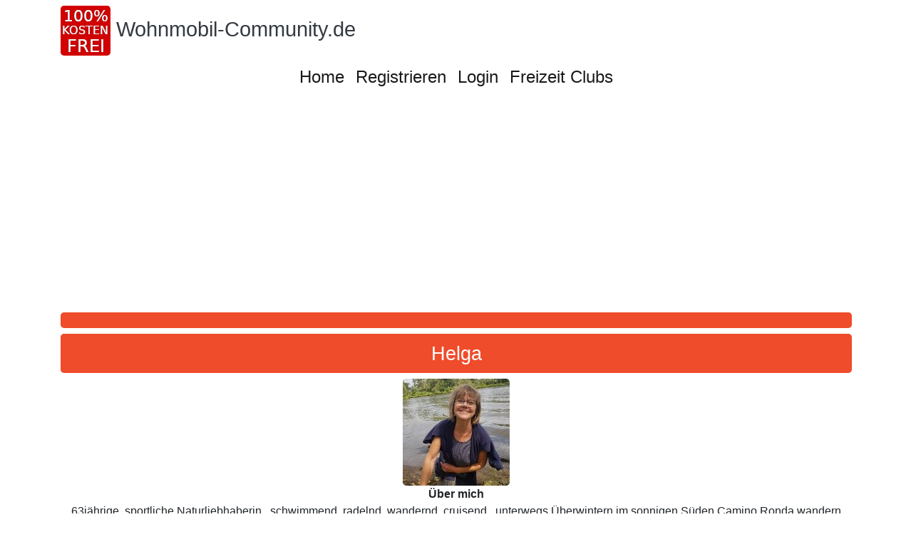

--- FILE ---
content_type: text/html; charset=utf-8
request_url: https://www.wohnmobil-community.de/Wohnmobil%20Aachen/
body_size: 1985
content:
<!DOCTYPE html>
<html lang="de">
<head>
    <meta http-equiv="content-type" content="text/html; charset=utf-8">
    <meta name="viewport" content="width=device-width, initial-scale=1, shrink-to-fit=no">
    <title>Wohnmobile in Aachen</title>
    <meta name="Description" content="Wohnmobilvermietung und Wohnmobilhändler in Aachen Kleinanzeigen, Reisepartnerbörse für Singles und Paare aus Aachen">
    <link rel="apple-touch-icon" sizes="180x180" href="/pics/touch-icon-180.png">
    <link rel="icon" type="image/png" sizes="192x192" href="/pics/touch-icon-192.png"><link rel="stylesheet" href="/bs-layout/bs-styles.min.css?1737638076"><style>h1{color:#FFFFFF!important}h1{background-color:#EF4C2C!important}h2{color:#FFFFFF!important}h2{background-color:#EF4C2C!important}h3{color:#FFFFFF!important}h3{background-color:#EF4C2C!important}.btn-peter{background-color:#4BC108!important;color:#fff!important}.btn-peter:hover{color:#fff!important}</style>
    
    <meta name="google-site-verification" content="cYmr9G9_0kJqiZmwCLG5hnqyuqMiQkEwTolfSrajsns" />
<script async src="https://pagead2.googlesyndication.com/pagead/js/adsbygoogle.js?client=ca-pub-6791048226403108"
     crossorigin="anonymous"></script>
    <meta name="robots" content="index,follow" />
</head>
<body class="extern">
<noscript>Um alle Funktionen auf dieser Seite zu gewährleisten, aktivieren Sie bitte die Javascriptfunktion Ihres Browsers.</noscript>
<div class="container-xl">
    <nav class="navbar navbar-expand-md navbar-light flex-md-column px-0 py-0 pt-2 ">
        <div class="mb-2 align-self-start">
            <div class="community-logo d-flex flex-nowrap">
                <div class="logo-image">                        <a href="/"><img class="mr-2 default" width="70" height="70" src="/pics/cn20_logo.jpg" title="Wohnmobil Community" alt="Wohnmobil Community"></a></div>
                <div class="logo-texts mr-2 align-self-center mb-1">
                    <a class="text-dark text-decoration-none logo-title" href="/">Wohnmobil-Community.de</a>
                </div>
            </div>
        </div>
        <button class="navbar-toggler align-self-start mb-2" type="button" data-toggle="collapse" data-target="#navbar-content" aria-controls="navbar-content" aria-expanded="false" aria-label="Toggle navigation">
            <span class="navbar-toggler-icon"></span>
        </button>
        <div id="navbar-content" class="collapse navbar-collapse">
            <ul class="navbar-nav mx-auto">
                                    <li class="nav-item">
                        <a class="nav-link h4" target="_self" title="Wohnmobil Reisepartner" href="https://www.Wohnmobil-Community.de">Home</a>
                    </li>
                                    <li class="nav-item">
                        <a class="nav-link h4" target="_self" title="" href="/registrieren/">Registrieren</a>
                    </li>
                                    <li class="nav-item">
                        <a class="nav-link h4" target="_self" title="" href="/login/">Login</a>
                    </li>
                                    <li class="nav-item">
                        <a class="nav-link h4" target="_blank" title="Neue Leute kennenlernen bei Freizeit Aktivitäten!" href="https://www.freizeit-clubs.de">Freizeit Clubs</a>
                    </li>
                            </ul>
        </div>
    </nav>
    <h1></h1>

    <h3>Helga </h3>
    <div class="d-flex justify-content-center"><img class="rounded-lg lazy" width="150" height="150" src="/pics/spacer.gif" data-src="/Bilder/YWIOAJYAlgAAnrgd6g.jpg" alt="Helga Wohnmobil Aachen" title="Helga Wohnmobil Aachen"></div>
<div class="text-center mb-2"><div class="font-weight-bold">Über mich</div>63jährige, sportliche Naturliebhaberin...schwimmend, radelnd, wandernd, cruisend...unterwegs
Überwintern im sonnigen Süden
Camino Ronda wandern</div><div class="text-center mb-2"><div class="font-weight-bold">Wünsche</div>Es sind die Begegnungen mit Menschen die das Leben lebenswert machen....neuen Menschen begegnen, begeistern, Austausch, Biodanza,</div>
    <div class="text-center mb-2"><div class="font-weight-bold">Interessen</div>Wohnmobil Tour, Boule, Überwintern im Ausland</div>

<div class="mb-3 d-flex justify-content-center"><a class="btn btn-peter" href="/registrieren/">Mit Helga Kontakt aufnehmen!</a></div>

        
<div class="text-center mb-3">Würselen | Herzogenrath | Bocholtz | Heerlen | Lemiers | Vaals | Gemmenich | Hauset | Neu-Moresnet | Hergenrath</div>
<div class="mb-3 d-flex justify-content-center"><a class="btn btn-peter" title="Weitere Mitglieder" href="/registrieren/">Weitere Mitglieder</a></div>



    
    <div class="border-top d-flex flex-wrap justify-content-center p-2 bottom-links"><a href="/impressum/">Impressum</a><a href="/nutzungsbedingungen/">Nutzungsbedingungen</a><a href="/datenschutz/">Datenschutz</a></div>
</div>
    <script src="/compiled/bs-assets.min.js?1737638076"></script>
    <link rel="stylesheet" type="text/css" href="/jquery/jquery-ui.min.css?1643199470">
<script> $.datepicker.setDefaults( $.datepicker.regional[ "de" ] );</script>
<script>
    jQuery(function($) {
        $(".lazy").Lazy();
    })
</script>
<script>
    const page = 0;
    if (navigator.cookieEnabled === false) {
        alert("Um das Anmelden auf dieser Seite zu gewährleisten aktivieren Sie bitte die Cookiefunktion in Ihren Browser.");
    }
</script>



</body>
</html>


--- FILE ---
content_type: text/html; charset=utf-8
request_url: https://www.google.com/recaptcha/api2/aframe
body_size: 251
content:
<!DOCTYPE HTML><html><head><meta http-equiv="content-type" content="text/html; charset=UTF-8"></head><body><script nonce="ELBbtlaUvJw9D4ZbcNNNMA">/** Anti-fraud and anti-abuse applications only. See google.com/recaptcha */ try{var clients={'sodar':'https://pagead2.googlesyndication.com/pagead/sodar?'};window.addEventListener("message",function(a){try{if(a.source===window.parent){var b=JSON.parse(a.data);var c=clients[b['id']];if(c){var d=document.createElement('img');d.src=c+b['params']+'&rc='+(localStorage.getItem("rc::a")?sessionStorage.getItem("rc::b"):"");window.document.body.appendChild(d);sessionStorage.setItem("rc::e",parseInt(sessionStorage.getItem("rc::e")||0)+1);localStorage.setItem("rc::h",'1763073226127');}}}catch(b){}});window.parent.postMessage("_grecaptcha_ready", "*");}catch(b){}</script></body></html>